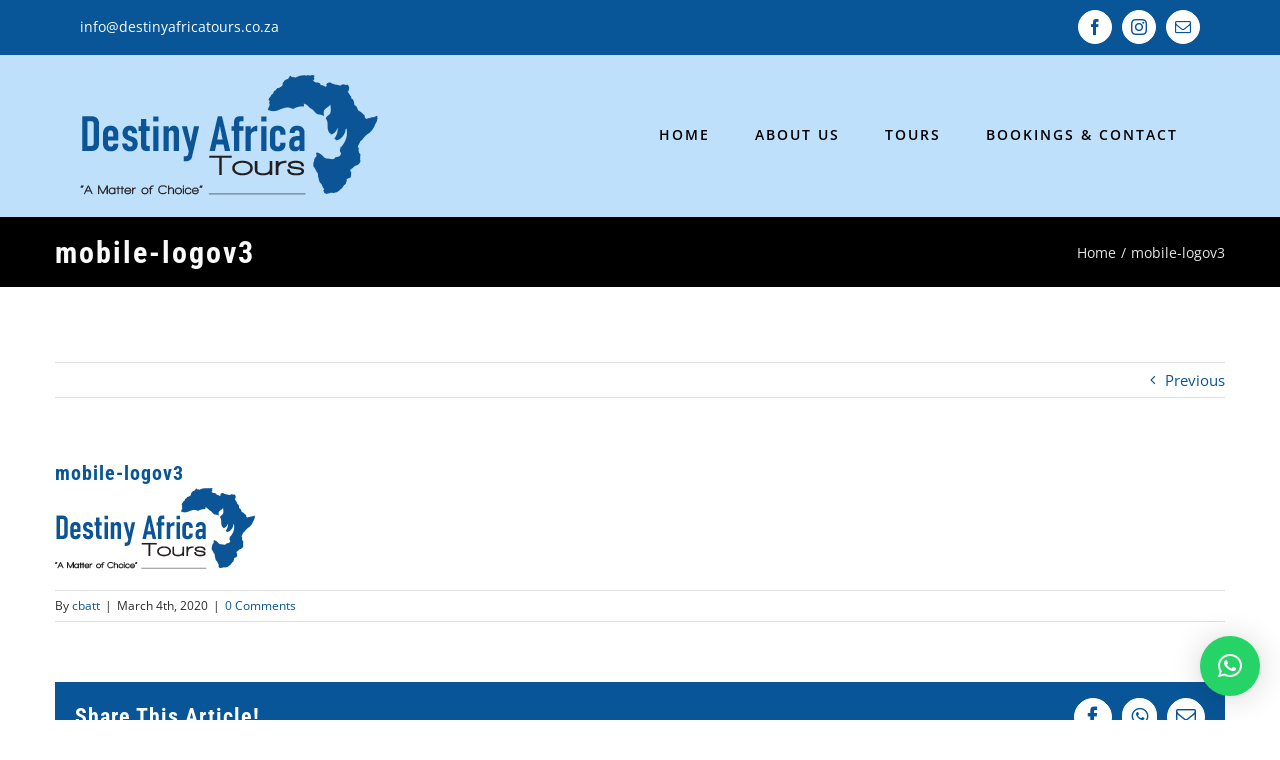

--- FILE ---
content_type: text/html; charset=utf-8
request_url: https://www.google.com/recaptcha/api2/anchor?ar=1&k=6Lfr4t4UAAAAAN7A7TaNSaRjhl9npX1DQA8tIHm8&co=aHR0cHM6Ly9kZXN0aW55YWZyaWNhdG91cnMuY28uemE6NDQz&hl=en&v=9TiwnJFHeuIw_s0wSd3fiKfN&size=invisible&anchor-ms=20000&execute-ms=30000&cb=pkgbf6kq8j0w
body_size: 48261
content:
<!DOCTYPE HTML><html dir="ltr" lang="en"><head><meta http-equiv="Content-Type" content="text/html; charset=UTF-8">
<meta http-equiv="X-UA-Compatible" content="IE=edge">
<title>reCAPTCHA</title>
<style type="text/css">
/* cyrillic-ext */
@font-face {
  font-family: 'Roboto';
  font-style: normal;
  font-weight: 400;
  font-stretch: 100%;
  src: url(//fonts.gstatic.com/s/roboto/v48/KFO7CnqEu92Fr1ME7kSn66aGLdTylUAMa3GUBHMdazTgWw.woff2) format('woff2');
  unicode-range: U+0460-052F, U+1C80-1C8A, U+20B4, U+2DE0-2DFF, U+A640-A69F, U+FE2E-FE2F;
}
/* cyrillic */
@font-face {
  font-family: 'Roboto';
  font-style: normal;
  font-weight: 400;
  font-stretch: 100%;
  src: url(//fonts.gstatic.com/s/roboto/v48/KFO7CnqEu92Fr1ME7kSn66aGLdTylUAMa3iUBHMdazTgWw.woff2) format('woff2');
  unicode-range: U+0301, U+0400-045F, U+0490-0491, U+04B0-04B1, U+2116;
}
/* greek-ext */
@font-face {
  font-family: 'Roboto';
  font-style: normal;
  font-weight: 400;
  font-stretch: 100%;
  src: url(//fonts.gstatic.com/s/roboto/v48/KFO7CnqEu92Fr1ME7kSn66aGLdTylUAMa3CUBHMdazTgWw.woff2) format('woff2');
  unicode-range: U+1F00-1FFF;
}
/* greek */
@font-face {
  font-family: 'Roboto';
  font-style: normal;
  font-weight: 400;
  font-stretch: 100%;
  src: url(//fonts.gstatic.com/s/roboto/v48/KFO7CnqEu92Fr1ME7kSn66aGLdTylUAMa3-UBHMdazTgWw.woff2) format('woff2');
  unicode-range: U+0370-0377, U+037A-037F, U+0384-038A, U+038C, U+038E-03A1, U+03A3-03FF;
}
/* math */
@font-face {
  font-family: 'Roboto';
  font-style: normal;
  font-weight: 400;
  font-stretch: 100%;
  src: url(//fonts.gstatic.com/s/roboto/v48/KFO7CnqEu92Fr1ME7kSn66aGLdTylUAMawCUBHMdazTgWw.woff2) format('woff2');
  unicode-range: U+0302-0303, U+0305, U+0307-0308, U+0310, U+0312, U+0315, U+031A, U+0326-0327, U+032C, U+032F-0330, U+0332-0333, U+0338, U+033A, U+0346, U+034D, U+0391-03A1, U+03A3-03A9, U+03B1-03C9, U+03D1, U+03D5-03D6, U+03F0-03F1, U+03F4-03F5, U+2016-2017, U+2034-2038, U+203C, U+2040, U+2043, U+2047, U+2050, U+2057, U+205F, U+2070-2071, U+2074-208E, U+2090-209C, U+20D0-20DC, U+20E1, U+20E5-20EF, U+2100-2112, U+2114-2115, U+2117-2121, U+2123-214F, U+2190, U+2192, U+2194-21AE, U+21B0-21E5, U+21F1-21F2, U+21F4-2211, U+2213-2214, U+2216-22FF, U+2308-230B, U+2310, U+2319, U+231C-2321, U+2336-237A, U+237C, U+2395, U+239B-23B7, U+23D0, U+23DC-23E1, U+2474-2475, U+25AF, U+25B3, U+25B7, U+25BD, U+25C1, U+25CA, U+25CC, U+25FB, U+266D-266F, U+27C0-27FF, U+2900-2AFF, U+2B0E-2B11, U+2B30-2B4C, U+2BFE, U+3030, U+FF5B, U+FF5D, U+1D400-1D7FF, U+1EE00-1EEFF;
}
/* symbols */
@font-face {
  font-family: 'Roboto';
  font-style: normal;
  font-weight: 400;
  font-stretch: 100%;
  src: url(//fonts.gstatic.com/s/roboto/v48/KFO7CnqEu92Fr1ME7kSn66aGLdTylUAMaxKUBHMdazTgWw.woff2) format('woff2');
  unicode-range: U+0001-000C, U+000E-001F, U+007F-009F, U+20DD-20E0, U+20E2-20E4, U+2150-218F, U+2190, U+2192, U+2194-2199, U+21AF, U+21E6-21F0, U+21F3, U+2218-2219, U+2299, U+22C4-22C6, U+2300-243F, U+2440-244A, U+2460-24FF, U+25A0-27BF, U+2800-28FF, U+2921-2922, U+2981, U+29BF, U+29EB, U+2B00-2BFF, U+4DC0-4DFF, U+FFF9-FFFB, U+10140-1018E, U+10190-1019C, U+101A0, U+101D0-101FD, U+102E0-102FB, U+10E60-10E7E, U+1D2C0-1D2D3, U+1D2E0-1D37F, U+1F000-1F0FF, U+1F100-1F1AD, U+1F1E6-1F1FF, U+1F30D-1F30F, U+1F315, U+1F31C, U+1F31E, U+1F320-1F32C, U+1F336, U+1F378, U+1F37D, U+1F382, U+1F393-1F39F, U+1F3A7-1F3A8, U+1F3AC-1F3AF, U+1F3C2, U+1F3C4-1F3C6, U+1F3CA-1F3CE, U+1F3D4-1F3E0, U+1F3ED, U+1F3F1-1F3F3, U+1F3F5-1F3F7, U+1F408, U+1F415, U+1F41F, U+1F426, U+1F43F, U+1F441-1F442, U+1F444, U+1F446-1F449, U+1F44C-1F44E, U+1F453, U+1F46A, U+1F47D, U+1F4A3, U+1F4B0, U+1F4B3, U+1F4B9, U+1F4BB, U+1F4BF, U+1F4C8-1F4CB, U+1F4D6, U+1F4DA, U+1F4DF, U+1F4E3-1F4E6, U+1F4EA-1F4ED, U+1F4F7, U+1F4F9-1F4FB, U+1F4FD-1F4FE, U+1F503, U+1F507-1F50B, U+1F50D, U+1F512-1F513, U+1F53E-1F54A, U+1F54F-1F5FA, U+1F610, U+1F650-1F67F, U+1F687, U+1F68D, U+1F691, U+1F694, U+1F698, U+1F6AD, U+1F6B2, U+1F6B9-1F6BA, U+1F6BC, U+1F6C6-1F6CF, U+1F6D3-1F6D7, U+1F6E0-1F6EA, U+1F6F0-1F6F3, U+1F6F7-1F6FC, U+1F700-1F7FF, U+1F800-1F80B, U+1F810-1F847, U+1F850-1F859, U+1F860-1F887, U+1F890-1F8AD, U+1F8B0-1F8BB, U+1F8C0-1F8C1, U+1F900-1F90B, U+1F93B, U+1F946, U+1F984, U+1F996, U+1F9E9, U+1FA00-1FA6F, U+1FA70-1FA7C, U+1FA80-1FA89, U+1FA8F-1FAC6, U+1FACE-1FADC, U+1FADF-1FAE9, U+1FAF0-1FAF8, U+1FB00-1FBFF;
}
/* vietnamese */
@font-face {
  font-family: 'Roboto';
  font-style: normal;
  font-weight: 400;
  font-stretch: 100%;
  src: url(//fonts.gstatic.com/s/roboto/v48/KFO7CnqEu92Fr1ME7kSn66aGLdTylUAMa3OUBHMdazTgWw.woff2) format('woff2');
  unicode-range: U+0102-0103, U+0110-0111, U+0128-0129, U+0168-0169, U+01A0-01A1, U+01AF-01B0, U+0300-0301, U+0303-0304, U+0308-0309, U+0323, U+0329, U+1EA0-1EF9, U+20AB;
}
/* latin-ext */
@font-face {
  font-family: 'Roboto';
  font-style: normal;
  font-weight: 400;
  font-stretch: 100%;
  src: url(//fonts.gstatic.com/s/roboto/v48/KFO7CnqEu92Fr1ME7kSn66aGLdTylUAMa3KUBHMdazTgWw.woff2) format('woff2');
  unicode-range: U+0100-02BA, U+02BD-02C5, U+02C7-02CC, U+02CE-02D7, U+02DD-02FF, U+0304, U+0308, U+0329, U+1D00-1DBF, U+1E00-1E9F, U+1EF2-1EFF, U+2020, U+20A0-20AB, U+20AD-20C0, U+2113, U+2C60-2C7F, U+A720-A7FF;
}
/* latin */
@font-face {
  font-family: 'Roboto';
  font-style: normal;
  font-weight: 400;
  font-stretch: 100%;
  src: url(//fonts.gstatic.com/s/roboto/v48/KFO7CnqEu92Fr1ME7kSn66aGLdTylUAMa3yUBHMdazQ.woff2) format('woff2');
  unicode-range: U+0000-00FF, U+0131, U+0152-0153, U+02BB-02BC, U+02C6, U+02DA, U+02DC, U+0304, U+0308, U+0329, U+2000-206F, U+20AC, U+2122, U+2191, U+2193, U+2212, U+2215, U+FEFF, U+FFFD;
}
/* cyrillic-ext */
@font-face {
  font-family: 'Roboto';
  font-style: normal;
  font-weight: 500;
  font-stretch: 100%;
  src: url(//fonts.gstatic.com/s/roboto/v48/KFO7CnqEu92Fr1ME7kSn66aGLdTylUAMa3GUBHMdazTgWw.woff2) format('woff2');
  unicode-range: U+0460-052F, U+1C80-1C8A, U+20B4, U+2DE0-2DFF, U+A640-A69F, U+FE2E-FE2F;
}
/* cyrillic */
@font-face {
  font-family: 'Roboto';
  font-style: normal;
  font-weight: 500;
  font-stretch: 100%;
  src: url(//fonts.gstatic.com/s/roboto/v48/KFO7CnqEu92Fr1ME7kSn66aGLdTylUAMa3iUBHMdazTgWw.woff2) format('woff2');
  unicode-range: U+0301, U+0400-045F, U+0490-0491, U+04B0-04B1, U+2116;
}
/* greek-ext */
@font-face {
  font-family: 'Roboto';
  font-style: normal;
  font-weight: 500;
  font-stretch: 100%;
  src: url(//fonts.gstatic.com/s/roboto/v48/KFO7CnqEu92Fr1ME7kSn66aGLdTylUAMa3CUBHMdazTgWw.woff2) format('woff2');
  unicode-range: U+1F00-1FFF;
}
/* greek */
@font-face {
  font-family: 'Roboto';
  font-style: normal;
  font-weight: 500;
  font-stretch: 100%;
  src: url(//fonts.gstatic.com/s/roboto/v48/KFO7CnqEu92Fr1ME7kSn66aGLdTylUAMa3-UBHMdazTgWw.woff2) format('woff2');
  unicode-range: U+0370-0377, U+037A-037F, U+0384-038A, U+038C, U+038E-03A1, U+03A3-03FF;
}
/* math */
@font-face {
  font-family: 'Roboto';
  font-style: normal;
  font-weight: 500;
  font-stretch: 100%;
  src: url(//fonts.gstatic.com/s/roboto/v48/KFO7CnqEu92Fr1ME7kSn66aGLdTylUAMawCUBHMdazTgWw.woff2) format('woff2');
  unicode-range: U+0302-0303, U+0305, U+0307-0308, U+0310, U+0312, U+0315, U+031A, U+0326-0327, U+032C, U+032F-0330, U+0332-0333, U+0338, U+033A, U+0346, U+034D, U+0391-03A1, U+03A3-03A9, U+03B1-03C9, U+03D1, U+03D5-03D6, U+03F0-03F1, U+03F4-03F5, U+2016-2017, U+2034-2038, U+203C, U+2040, U+2043, U+2047, U+2050, U+2057, U+205F, U+2070-2071, U+2074-208E, U+2090-209C, U+20D0-20DC, U+20E1, U+20E5-20EF, U+2100-2112, U+2114-2115, U+2117-2121, U+2123-214F, U+2190, U+2192, U+2194-21AE, U+21B0-21E5, U+21F1-21F2, U+21F4-2211, U+2213-2214, U+2216-22FF, U+2308-230B, U+2310, U+2319, U+231C-2321, U+2336-237A, U+237C, U+2395, U+239B-23B7, U+23D0, U+23DC-23E1, U+2474-2475, U+25AF, U+25B3, U+25B7, U+25BD, U+25C1, U+25CA, U+25CC, U+25FB, U+266D-266F, U+27C0-27FF, U+2900-2AFF, U+2B0E-2B11, U+2B30-2B4C, U+2BFE, U+3030, U+FF5B, U+FF5D, U+1D400-1D7FF, U+1EE00-1EEFF;
}
/* symbols */
@font-face {
  font-family: 'Roboto';
  font-style: normal;
  font-weight: 500;
  font-stretch: 100%;
  src: url(//fonts.gstatic.com/s/roboto/v48/KFO7CnqEu92Fr1ME7kSn66aGLdTylUAMaxKUBHMdazTgWw.woff2) format('woff2');
  unicode-range: U+0001-000C, U+000E-001F, U+007F-009F, U+20DD-20E0, U+20E2-20E4, U+2150-218F, U+2190, U+2192, U+2194-2199, U+21AF, U+21E6-21F0, U+21F3, U+2218-2219, U+2299, U+22C4-22C6, U+2300-243F, U+2440-244A, U+2460-24FF, U+25A0-27BF, U+2800-28FF, U+2921-2922, U+2981, U+29BF, U+29EB, U+2B00-2BFF, U+4DC0-4DFF, U+FFF9-FFFB, U+10140-1018E, U+10190-1019C, U+101A0, U+101D0-101FD, U+102E0-102FB, U+10E60-10E7E, U+1D2C0-1D2D3, U+1D2E0-1D37F, U+1F000-1F0FF, U+1F100-1F1AD, U+1F1E6-1F1FF, U+1F30D-1F30F, U+1F315, U+1F31C, U+1F31E, U+1F320-1F32C, U+1F336, U+1F378, U+1F37D, U+1F382, U+1F393-1F39F, U+1F3A7-1F3A8, U+1F3AC-1F3AF, U+1F3C2, U+1F3C4-1F3C6, U+1F3CA-1F3CE, U+1F3D4-1F3E0, U+1F3ED, U+1F3F1-1F3F3, U+1F3F5-1F3F7, U+1F408, U+1F415, U+1F41F, U+1F426, U+1F43F, U+1F441-1F442, U+1F444, U+1F446-1F449, U+1F44C-1F44E, U+1F453, U+1F46A, U+1F47D, U+1F4A3, U+1F4B0, U+1F4B3, U+1F4B9, U+1F4BB, U+1F4BF, U+1F4C8-1F4CB, U+1F4D6, U+1F4DA, U+1F4DF, U+1F4E3-1F4E6, U+1F4EA-1F4ED, U+1F4F7, U+1F4F9-1F4FB, U+1F4FD-1F4FE, U+1F503, U+1F507-1F50B, U+1F50D, U+1F512-1F513, U+1F53E-1F54A, U+1F54F-1F5FA, U+1F610, U+1F650-1F67F, U+1F687, U+1F68D, U+1F691, U+1F694, U+1F698, U+1F6AD, U+1F6B2, U+1F6B9-1F6BA, U+1F6BC, U+1F6C6-1F6CF, U+1F6D3-1F6D7, U+1F6E0-1F6EA, U+1F6F0-1F6F3, U+1F6F7-1F6FC, U+1F700-1F7FF, U+1F800-1F80B, U+1F810-1F847, U+1F850-1F859, U+1F860-1F887, U+1F890-1F8AD, U+1F8B0-1F8BB, U+1F8C0-1F8C1, U+1F900-1F90B, U+1F93B, U+1F946, U+1F984, U+1F996, U+1F9E9, U+1FA00-1FA6F, U+1FA70-1FA7C, U+1FA80-1FA89, U+1FA8F-1FAC6, U+1FACE-1FADC, U+1FADF-1FAE9, U+1FAF0-1FAF8, U+1FB00-1FBFF;
}
/* vietnamese */
@font-face {
  font-family: 'Roboto';
  font-style: normal;
  font-weight: 500;
  font-stretch: 100%;
  src: url(//fonts.gstatic.com/s/roboto/v48/KFO7CnqEu92Fr1ME7kSn66aGLdTylUAMa3OUBHMdazTgWw.woff2) format('woff2');
  unicode-range: U+0102-0103, U+0110-0111, U+0128-0129, U+0168-0169, U+01A0-01A1, U+01AF-01B0, U+0300-0301, U+0303-0304, U+0308-0309, U+0323, U+0329, U+1EA0-1EF9, U+20AB;
}
/* latin-ext */
@font-face {
  font-family: 'Roboto';
  font-style: normal;
  font-weight: 500;
  font-stretch: 100%;
  src: url(//fonts.gstatic.com/s/roboto/v48/KFO7CnqEu92Fr1ME7kSn66aGLdTylUAMa3KUBHMdazTgWw.woff2) format('woff2');
  unicode-range: U+0100-02BA, U+02BD-02C5, U+02C7-02CC, U+02CE-02D7, U+02DD-02FF, U+0304, U+0308, U+0329, U+1D00-1DBF, U+1E00-1E9F, U+1EF2-1EFF, U+2020, U+20A0-20AB, U+20AD-20C0, U+2113, U+2C60-2C7F, U+A720-A7FF;
}
/* latin */
@font-face {
  font-family: 'Roboto';
  font-style: normal;
  font-weight: 500;
  font-stretch: 100%;
  src: url(//fonts.gstatic.com/s/roboto/v48/KFO7CnqEu92Fr1ME7kSn66aGLdTylUAMa3yUBHMdazQ.woff2) format('woff2');
  unicode-range: U+0000-00FF, U+0131, U+0152-0153, U+02BB-02BC, U+02C6, U+02DA, U+02DC, U+0304, U+0308, U+0329, U+2000-206F, U+20AC, U+2122, U+2191, U+2193, U+2212, U+2215, U+FEFF, U+FFFD;
}
/* cyrillic-ext */
@font-face {
  font-family: 'Roboto';
  font-style: normal;
  font-weight: 900;
  font-stretch: 100%;
  src: url(//fonts.gstatic.com/s/roboto/v48/KFO7CnqEu92Fr1ME7kSn66aGLdTylUAMa3GUBHMdazTgWw.woff2) format('woff2');
  unicode-range: U+0460-052F, U+1C80-1C8A, U+20B4, U+2DE0-2DFF, U+A640-A69F, U+FE2E-FE2F;
}
/* cyrillic */
@font-face {
  font-family: 'Roboto';
  font-style: normal;
  font-weight: 900;
  font-stretch: 100%;
  src: url(//fonts.gstatic.com/s/roboto/v48/KFO7CnqEu92Fr1ME7kSn66aGLdTylUAMa3iUBHMdazTgWw.woff2) format('woff2');
  unicode-range: U+0301, U+0400-045F, U+0490-0491, U+04B0-04B1, U+2116;
}
/* greek-ext */
@font-face {
  font-family: 'Roboto';
  font-style: normal;
  font-weight: 900;
  font-stretch: 100%;
  src: url(//fonts.gstatic.com/s/roboto/v48/KFO7CnqEu92Fr1ME7kSn66aGLdTylUAMa3CUBHMdazTgWw.woff2) format('woff2');
  unicode-range: U+1F00-1FFF;
}
/* greek */
@font-face {
  font-family: 'Roboto';
  font-style: normal;
  font-weight: 900;
  font-stretch: 100%;
  src: url(//fonts.gstatic.com/s/roboto/v48/KFO7CnqEu92Fr1ME7kSn66aGLdTylUAMa3-UBHMdazTgWw.woff2) format('woff2');
  unicode-range: U+0370-0377, U+037A-037F, U+0384-038A, U+038C, U+038E-03A1, U+03A3-03FF;
}
/* math */
@font-face {
  font-family: 'Roboto';
  font-style: normal;
  font-weight: 900;
  font-stretch: 100%;
  src: url(//fonts.gstatic.com/s/roboto/v48/KFO7CnqEu92Fr1ME7kSn66aGLdTylUAMawCUBHMdazTgWw.woff2) format('woff2');
  unicode-range: U+0302-0303, U+0305, U+0307-0308, U+0310, U+0312, U+0315, U+031A, U+0326-0327, U+032C, U+032F-0330, U+0332-0333, U+0338, U+033A, U+0346, U+034D, U+0391-03A1, U+03A3-03A9, U+03B1-03C9, U+03D1, U+03D5-03D6, U+03F0-03F1, U+03F4-03F5, U+2016-2017, U+2034-2038, U+203C, U+2040, U+2043, U+2047, U+2050, U+2057, U+205F, U+2070-2071, U+2074-208E, U+2090-209C, U+20D0-20DC, U+20E1, U+20E5-20EF, U+2100-2112, U+2114-2115, U+2117-2121, U+2123-214F, U+2190, U+2192, U+2194-21AE, U+21B0-21E5, U+21F1-21F2, U+21F4-2211, U+2213-2214, U+2216-22FF, U+2308-230B, U+2310, U+2319, U+231C-2321, U+2336-237A, U+237C, U+2395, U+239B-23B7, U+23D0, U+23DC-23E1, U+2474-2475, U+25AF, U+25B3, U+25B7, U+25BD, U+25C1, U+25CA, U+25CC, U+25FB, U+266D-266F, U+27C0-27FF, U+2900-2AFF, U+2B0E-2B11, U+2B30-2B4C, U+2BFE, U+3030, U+FF5B, U+FF5D, U+1D400-1D7FF, U+1EE00-1EEFF;
}
/* symbols */
@font-face {
  font-family: 'Roboto';
  font-style: normal;
  font-weight: 900;
  font-stretch: 100%;
  src: url(//fonts.gstatic.com/s/roboto/v48/KFO7CnqEu92Fr1ME7kSn66aGLdTylUAMaxKUBHMdazTgWw.woff2) format('woff2');
  unicode-range: U+0001-000C, U+000E-001F, U+007F-009F, U+20DD-20E0, U+20E2-20E4, U+2150-218F, U+2190, U+2192, U+2194-2199, U+21AF, U+21E6-21F0, U+21F3, U+2218-2219, U+2299, U+22C4-22C6, U+2300-243F, U+2440-244A, U+2460-24FF, U+25A0-27BF, U+2800-28FF, U+2921-2922, U+2981, U+29BF, U+29EB, U+2B00-2BFF, U+4DC0-4DFF, U+FFF9-FFFB, U+10140-1018E, U+10190-1019C, U+101A0, U+101D0-101FD, U+102E0-102FB, U+10E60-10E7E, U+1D2C0-1D2D3, U+1D2E0-1D37F, U+1F000-1F0FF, U+1F100-1F1AD, U+1F1E6-1F1FF, U+1F30D-1F30F, U+1F315, U+1F31C, U+1F31E, U+1F320-1F32C, U+1F336, U+1F378, U+1F37D, U+1F382, U+1F393-1F39F, U+1F3A7-1F3A8, U+1F3AC-1F3AF, U+1F3C2, U+1F3C4-1F3C6, U+1F3CA-1F3CE, U+1F3D4-1F3E0, U+1F3ED, U+1F3F1-1F3F3, U+1F3F5-1F3F7, U+1F408, U+1F415, U+1F41F, U+1F426, U+1F43F, U+1F441-1F442, U+1F444, U+1F446-1F449, U+1F44C-1F44E, U+1F453, U+1F46A, U+1F47D, U+1F4A3, U+1F4B0, U+1F4B3, U+1F4B9, U+1F4BB, U+1F4BF, U+1F4C8-1F4CB, U+1F4D6, U+1F4DA, U+1F4DF, U+1F4E3-1F4E6, U+1F4EA-1F4ED, U+1F4F7, U+1F4F9-1F4FB, U+1F4FD-1F4FE, U+1F503, U+1F507-1F50B, U+1F50D, U+1F512-1F513, U+1F53E-1F54A, U+1F54F-1F5FA, U+1F610, U+1F650-1F67F, U+1F687, U+1F68D, U+1F691, U+1F694, U+1F698, U+1F6AD, U+1F6B2, U+1F6B9-1F6BA, U+1F6BC, U+1F6C6-1F6CF, U+1F6D3-1F6D7, U+1F6E0-1F6EA, U+1F6F0-1F6F3, U+1F6F7-1F6FC, U+1F700-1F7FF, U+1F800-1F80B, U+1F810-1F847, U+1F850-1F859, U+1F860-1F887, U+1F890-1F8AD, U+1F8B0-1F8BB, U+1F8C0-1F8C1, U+1F900-1F90B, U+1F93B, U+1F946, U+1F984, U+1F996, U+1F9E9, U+1FA00-1FA6F, U+1FA70-1FA7C, U+1FA80-1FA89, U+1FA8F-1FAC6, U+1FACE-1FADC, U+1FADF-1FAE9, U+1FAF0-1FAF8, U+1FB00-1FBFF;
}
/* vietnamese */
@font-face {
  font-family: 'Roboto';
  font-style: normal;
  font-weight: 900;
  font-stretch: 100%;
  src: url(//fonts.gstatic.com/s/roboto/v48/KFO7CnqEu92Fr1ME7kSn66aGLdTylUAMa3OUBHMdazTgWw.woff2) format('woff2');
  unicode-range: U+0102-0103, U+0110-0111, U+0128-0129, U+0168-0169, U+01A0-01A1, U+01AF-01B0, U+0300-0301, U+0303-0304, U+0308-0309, U+0323, U+0329, U+1EA0-1EF9, U+20AB;
}
/* latin-ext */
@font-face {
  font-family: 'Roboto';
  font-style: normal;
  font-weight: 900;
  font-stretch: 100%;
  src: url(//fonts.gstatic.com/s/roboto/v48/KFO7CnqEu92Fr1ME7kSn66aGLdTylUAMa3KUBHMdazTgWw.woff2) format('woff2');
  unicode-range: U+0100-02BA, U+02BD-02C5, U+02C7-02CC, U+02CE-02D7, U+02DD-02FF, U+0304, U+0308, U+0329, U+1D00-1DBF, U+1E00-1E9F, U+1EF2-1EFF, U+2020, U+20A0-20AB, U+20AD-20C0, U+2113, U+2C60-2C7F, U+A720-A7FF;
}
/* latin */
@font-face {
  font-family: 'Roboto';
  font-style: normal;
  font-weight: 900;
  font-stretch: 100%;
  src: url(//fonts.gstatic.com/s/roboto/v48/KFO7CnqEu92Fr1ME7kSn66aGLdTylUAMa3yUBHMdazQ.woff2) format('woff2');
  unicode-range: U+0000-00FF, U+0131, U+0152-0153, U+02BB-02BC, U+02C6, U+02DA, U+02DC, U+0304, U+0308, U+0329, U+2000-206F, U+20AC, U+2122, U+2191, U+2193, U+2212, U+2215, U+FEFF, U+FFFD;
}

</style>
<link rel="stylesheet" type="text/css" href="https://www.gstatic.com/recaptcha/releases/9TiwnJFHeuIw_s0wSd3fiKfN/styles__ltr.css">
<script nonce="Lt2ae_2G4R28qnKbHGf2kg" type="text/javascript">window['__recaptcha_api'] = 'https://www.google.com/recaptcha/api2/';</script>
<script type="text/javascript" src="https://www.gstatic.com/recaptcha/releases/9TiwnJFHeuIw_s0wSd3fiKfN/recaptcha__en.js" nonce="Lt2ae_2G4R28qnKbHGf2kg">
      
    </script></head>
<body><div id="rc-anchor-alert" class="rc-anchor-alert"></div>
<input type="hidden" id="recaptcha-token" value="[base64]">
<script type="text/javascript" nonce="Lt2ae_2G4R28qnKbHGf2kg">
      recaptcha.anchor.Main.init("[\x22ainput\x22,[\x22bgdata\x22,\x22\x22,\[base64]/[base64]/[base64]/[base64]/cjw8ejpyPj4+eil9Y2F0Y2gobCl7dGhyb3cgbDt9fSxIPWZ1bmN0aW9uKHcsdCx6KXtpZih3PT0xOTR8fHc9PTIwOCl0LnZbd10/dC52W3ddLmNvbmNhdCh6KTp0LnZbd109b2Yoeix0KTtlbHNle2lmKHQuYkImJnchPTMxNylyZXR1cm47dz09NjZ8fHc9PTEyMnx8dz09NDcwfHx3PT00NHx8dz09NDE2fHx3PT0zOTd8fHc9PTQyMXx8dz09Njh8fHc9PTcwfHx3PT0xODQ/[base64]/[base64]/[base64]/bmV3IGRbVl0oSlswXSk6cD09Mj9uZXcgZFtWXShKWzBdLEpbMV0pOnA9PTM/bmV3IGRbVl0oSlswXSxKWzFdLEpbMl0pOnA9PTQ/[base64]/[base64]/[base64]/[base64]\x22,\[base64]\x22,\x22w5LDmHx8w790cm7CnQxGw6Riwp1Aw5IxZiTCjBXCq8Orw7bCmMOTw77CoHnChcOxwpx6w7t5w4cLQcKiacOqc8KKeB/[base64]/[base64]/Du2DDk2ctw5LCrEbCgMOKKH8wBgJMeFjDg09Gwq7Dh2fDp8O+w7rDoS3DhMO2XcKYwp7CicO4EMOIJRrDtTQiRMOVXEzDi8OoU8KMN8Kmw5/CjMKowpIQwpTCqXHChjxVe2tMfH7DkUnDhsOER8OAw5zCmMKgwrXCrcOGwoV7dEwLMjwrWHc5Y8OEwoHCvzXDnVsdwpN7w4bDksKLw6AWw5nCscKReSkbw5gBSsKPQCzDgsO1GMK7XQlSw7jDvDbDr8KudXMrEcOAwrjDlxUDwozDpMOxw798w7jCtA1/CcK9dsO9AmLDt8K8RURiwqkGcMOEO1vDtEFOwqMzwqIdwpFWeSjCrjjCvnHDtSrDlUHDgcODPjdreBsWwrvDvlokw6DCkMO9w64Nwo3Dn8OLYEoww4ZwwrVzbsKRKnHCoF3DusKEXk9CJ0zDksK3XRjCrns5w5E5w6omNhE/BF7CpMKpWVPCrcK1eMK1dcO1wo95acKOWWIDw4HDlGDDjgwzw5UPRT1Iw6tjworDiE/DmTwoFEVKw6vDu8KDw5wxwoc2E8KkwqMvwp/Ck8O2w7vDkwbDgsOIw6fCnlICBQXCrcOSw4hpbMO7w655w7PCsSVkw7Vdfm1/OMO8wqVLwoDCm8K0w4puScKfOcObV8KTInxLw54Xw4/CncOrw6vCoUvCjlxoX1oow4rCrCUJw69dHcKbwqBSZsOIOSZKeFAVaMKgwqrCrxsVKMKdwoxjSsOgAcKAwoDDp2syw5/[base64]/[base64]/Dr8Kwwo3Do0oSwqxXwonCmMOhPsKBw6rDqyEtPThFfsKBwot0bAICwqgCYcK/w77CvcO3Ly7DnMOFHMKta8KsL31/wqXCgcKIWE/[base64]/DnQrDj8O5B8KsYUvCmCBfNMKswr/ChSgRw7nCuiPCqsOgfcK8MXNneMOVwpE/wqdGT8OQVsK1YHPDlsKKb2MawpvChUAJM8KJw7rCh8KOw6zDlMKtwqlew4IKw6ZJw7xqw5PCrVVIwrN5ECzCq8OUL8OTw41cw6jDtjpawqVPw77CrWvDsyDCtsKcwpRCAMK/NsKNQinCq8KOdsOuw75pw6XCsixowropcXjDjDxaw5tOGDJGW2vCicKuw6TDgcO1ewp7wrHCqUERZsOqODEEw5hWwq3Col/Cp2zCtF3DuMOVwrsOw7tzwrvClsO5ZcOZYibCk8KCwrAbwoZEwqRmw49wwpMyw4BEw4UGcVJfw4J8Bm5JTjLCq1cyw5vDl8Kbw5PCnMKQUsOcGcOYw5ZiwohLdGzCpBgbHmUpwrDDkTMbw5rDs8K7w4ogeQp/wqjCm8KWYFPCqcKyKcK3CCTDhFQ6DhjDuMOfamt/ZMKeEmPDgcK6AsK1VzXDo0Aaw5/Dr8O1P8OmwrTDsiTCmcKGanXComdXw51+wqF7wqlzW8O3LUUnXhwfw7A/BB/DncKla8O/wpDDncKzwrR2FQHDhG7DmXVAXhrDq8OtFsKiwoUjeMKIH8K1FMKgw4wVfzc1XTnCtcKzw54YwpjCu8K/wqwhwo99w6x4MMKaw6UFdsKMw6UAAULDkxdiPx7CjXfCtkA8w7vCnzjDmMK0w7/CuAM8ZsKGczw2XsO2f8OkwqHDscOxw6cGw5vCmcOdfUzDmmBlwozDpWFRR8KUwqVWwpzCjynConB7emQiw5bDrcKdw5FOwoh5w5/[base64]/KsKENMK0wqzCvT3DrSLDicKFTCjDiMKpOsOCwrHDmcKyesOGD8K0w6ktOlkBw6LDuFrCjsKfw5DCkjHCuF/Cjw1pw6/DscOfwpcWdsKow5nCsinDpsOJNRvDmsO+w6cpHgICFcKqExBFw4sKP8OlwobCscOHHMK4w5fDlMK1wofCnAtOwpVowpYyw6LCqsOhcWfCm0fChsKmZDNMwqVqwo5eB8K9WRIBwprCu8OOw507BT0LfcKERMO9eMKmQhwRw7sCw51Tc8KlWMK/fMOvUcOPwrdQw4zCkMOgw47Cp3NjJMOzwoRTw6zCtcKswqA+wqpKMVxaZcOZw4g5w7sqWH3DslDDvMOFbGnDksKXwrbDriXDvhUOIygDDBTCqETCv8KUUThowpjDssO/[base64]/[base64]/[base64]/a2/[base64]/Dn3QawqpYw7wxw6UTflfCosKofsODwqHCtsOBwqJjwqtWNQkDSz5fWV/Dsz4QYsO/w6jCviUaMRnDnQcmYcKLw6LDncK6bsOTw6t8w7ERwqrCiBt7w7tqPSpEeAtzHcO7JMOcw7d8wo3Cr8KTwoNMS8KCwqNGLcO8w4x2ESgSwp5Yw5PCm8OfPcOGwrTDh8O5w53ClMOqJHAqDBPCqjt8KcOiwpLDlBbDuCrDjwHCjMOuwqEzEC3DvC/DgMKrecOMw6w+w7Asw6HCo8OEwo92XibCqCBFbygEwqLDs8KCIMKNwrrCrD5XwoUVOwDDjMO0fMOvLMKkTsKXw7rClEVIw6HDosKSwotQwoDCjUPDr8KUSMO0w6Zvw7LCuXfCgEREbyjCsMKxw4VQdknCl3XDq8KYJ17CrxpLNyDCqH3Dg8OPw6BkST9rU8Oxw4/CgjJ+wobCq8Kgw7www6JSw7cmwo4aD8KBwovCtMOYw5AoDi9MfcKLekTDlMKlAMKRw48xw5Ijw7NQW3oCwqTCs8Oow4HDsmwCw7FQwrQqw68NwqnCkkPDvwzDt8KbEVfCuMOrI1bCr8KHbHLDtcOiM2RsdCtUwq3Dvg8vwo0nw6pIw5cDw7xTfCfCkmIREsONw7/CocOBfMKsfjvDlGQew5MLwr/CrMORTUtCw5LDncKQYWzDn8K6w4nChGrDh8KlwpkNOcK4w6BrWSjDmMK5wpfDkj/CvwrDscKYAz/CpcOSWF/DpsKcw6MDwrPCuBFjwrjCsn7DvgjDmMOUw5nDqG8nw4XDusKwwqnDgFzDrcKyw6/[base64]/a8KodARAw5TCkWY9woQyUMKzwo7CucOGHMOOw4zCoVrCpVZyw6c2wpzDq8O0wrJGOcKCw5jDlMK/w484P8KSVcOjG1jCvz/[base64]/DmjIFwoXCicKdw4oywpjChEUoDsOec305wppEL8KlcgPClcKNJifDgFh7wrl4Q8KrDsKxw4V+WMKrUDrDqVtXwoAlwphceyBEAsKBQ8Kew4ZBW8KKWcOueVs0w7XCjB/[base64]/CkMOYw4NBwrk9RR7CsT3CscKGwp3CrMKIwoDDjMKAwqzCr2rDkDAiETXDug55w5HDlMOZFmcXEhEow5/DrcOfw41sbsO4XsOxKWAUw5LDnMOcwprCicKQQjTCjcKZw4N0wqTCthkyKMKrw6VtDzTDsMOrMcKlH0/CmUc0SmVsb8OEJ8KnwrkeF8OywpLCnyhLw5nCvcOXw5jDl8KHwqPCl8KGcMOdccOjw71uccKtw4t2FcOhworCuMKAe8Kawq0GLMOpwpMlwrjDl8K9NcOpXFLDhDg2bMKywpQLwrxXwqFfw5l+wpbCmiJ/fMKpGMOtwrsZwpjDmMOqEMOWTQzDucKPw7TCmcKpwoceOcKew6bDjREYB8KlwrgjTkhFasO+wr9RDDZGwqQ9wpBPwo3DusKnw6dCw4Naw5bCvgpWaMK7w5fCjcKlw4XDlE7CucKLOQ4Nw4QgcMKswrFSCHvDjVTCnXQdwqDDoQrDln7CosOZSsO5wr9/wpDDkHXCmDvCuMK5LAvCv8ONUsKZw4bDn1JtJ1TCu8OZf0bCkndjw6zDs8Kde1jDssOHwqwdwqIHG8K3BMOxYWnCoEPCiiclw4FeflnDvcKPw7fCscOlw7zCiMO3w40ywqBAwqrCucOxwr3CjcO/wrkOw5rCghnCozB/[base64]/[base64]/[base64]/ChcOQw43CuRbDhMKUwr3CssOOL8ONIcOICFTCpU4RacK1worClsO0wrzDjcKEw6J4wpJww5nCl8K8R8KPwprCsE/CpcKdalLDmMKmwqMcOAvDvMKlM8O9DsKZw77Dv8KjSz3Cmn3DpMKqw7wjw4hJw5Z1fUYGFBdow4TCszvDqQlCay4Kw6wcfgINMMO6NVtdw7E2Mj0HwrQFKcKFbMKqfSLDhE/Dp8KRw7/DkWvCusKpFxY1EUXCkMK/w5bDgsK7QMOVB8Ohw6vCpE3DiMOHXkfDucO/[base64]/DgGpkS8KFw7BgccKaw4MQd8KEw5TDijo/[base64]/[base64]/CvcKDOnpsQV9ywqsdwrd2d8Kew4ggbmDCicKSw67CsMOYScOaccKYw4nCtcK/wofDpyrCk8KVw77DjsKyCUZnwonCpMOVwpjDhSZEw6rDn8KXw7DCoToCw40lI8OtczHCvsO9w7kjXcO5CVjDoldYe1l7SMKCw4FYcjPClGPCtzczNn1iFhHDlsOMw5/CnWnCs3o1URAiw78YJy8DwofCkcOSwq9sw6siw7zDssKiwoMew6kkwqTDtTnCvBXCkMKmwobCuSfDi1/ChcOowq0Gwql8wrVRHcOxwpXDtA8KQMKsw4AWdMOhOMOYTcKkcVFQP8K0OsOYYks4bkxLw45Iw4nDlFAbVcKlBnMIwrJTZlvCukXDu8O0wrlywo/CssK3wofDjHzDpk8KwpwzasOfw6lnw4LDsMOJP8Kww73CmxwKw6IUKcKHwrUjZ00uw63DvsKBGcOCw4EDQgnCscOfQsK+w77CmcOjw4VfCcOCwqzCusKpbsK6RSHDr8OxwqvCgQ3DkgvCgsK7wqLCocOqb8O1wpLCi8O/T2bCu2/[base64]/[base64]/[base64]/ClE/CuinChCYTwrfCp33DllBPfcKKw7rCu8Kuw6DCn8Oew57CpcObN8KwwqjDjA3DtzTDq8KLQ8KsMcKuPTRrw6TDoDbDtMOeTcOJS8KTHwc3XsO+QsO1XCvDuQZXZsKLw7HDvcOQw6XCoWcSw6d2w5oPw4EAwp/Ck2fCgzsXw6TCmR7Cp8OPITAGw6cBw75GwoRRLsK2w6pqLMKxw7bDncKNcMK8KR5Ww67CkcK+AxxwG3rCp8KpwozCoSfDkDnCgsKQIzDDnsOMw6/[base64]/DvSzCgxpFSSjCosKgQcKITMO8wp7DiV3ClS0hw4DDryfCl8KHwoECSsOGwqhEwognwp/DkcK4wrXDr8K6ZMOfPylSEsKfMCdaScK8wqPDthDCrMKIw6PDi8OuVWfCph4eZsONCT/CscOZNsOoel3CucK1fsOYIsOZwo7DqgNew5duw4TCicOgw41cOwLDkMOAwq8KHRwrw5JJMcO/HDfDv8O4aUdhw4fCu3cTNsKfX2rDkcOdw7fCvCnCi2DDssOWw4XCpncpSsKXH2LCllvDn8Krw7d1wrbDu8KGwocJCyzDmQoAwqwuPMO6ZFtaf8KQw7xzbcOww67DvMOvPXjCnMKlw43CkgHDisKQw4/DgMOrwrM4wpYhb3hFwrHDuVR6L8KNw4XDj8OsQcKiw7bCk8KPwpl0E3dDFcKNAsK0wrsCOMOkNsOkCMOWw6vCqUfCjnDCusKLwqTCt8OdwrhGOsKrwpXDj3wqOhvCvTgSw7k/wqUmwqbCvA3Ck8KCw4bCoUt/wpXDusOSOzDDiMOVw5ICw6nCoi1nwohvwpoDwqlpw53DscKrYMO4wrMcwqF1I8KqH8O0XgfCl1jDu8KtUMKEYcKhwpliw71pN8Omw7c4wrRJw5IuIcKRw7HCucOZX34rw4Q9woHDqMOlO8Oyw5/[base64]/ChWzCocK3RcOMCgTDm28hKiQlwqktw6rDjsKIw6tgQMOhwrZhw4bCgQhLwrnDsSnDucObHgNdwr5JAVt5wqPCpk3DqMKtFsK5aSsoWsOQwovCngfDncKlVMKUwo/CoVLDoF0TLcK0EWHCicKswp4XwqzDuWTDuWFmw6VXdSvDlsK/IMOlw5TDnBQJRCdBbcKCVMKMdx/Cn8OJMMKLw6plBMKBwrpiOcKEwoAgB0/Du8O/wojCtcOpw6sIaylyw53Dvmw8dVbCmSc0wp5DwrDDpH9bwq4sBhFUw6EjwqnDm8K6woPDsi9ywos9FMKOw4g6GMK3wo7CvsKsZ8Kkw48CUUU6w57DoMO1VxfDgMKhw5Bnwr/CgWw9wodwQsKvwoTCgMKjOMK4GmvCnhZ5VlPCjcK8LmTDgW/DnMKqwr7DicOqw7EKVWPCtDLCjXg7w7xtQ8K8VMKQXhjCrMKew50Iw7V6aHPDsBbCs8O6SDVSR18hMnzDh8OcwoZ/w4fDsMK/wqkGPgoiGXwQW8ObA8ORw7trU8KCwrhPwopQw6bDhFnDtRXCj8O/SUgKw7zCgil9w6XDmMKsw7IRw55eGMKowrEoCcKBw60bw43DuMOHRsKXw7jDr8OIWMK/[base64]/w6teKcK3f8OdBcOFLkjChU/DoBM+w5PCh8OsfDkhUnzCnjcwO2HCg8KIWEnDqyrDm3nClF8vw7lQWR/ClcOnR8Kgw4jCmsKlw4bCgWUyMMKkaSzDt8Kdw5PCvDXCjlvCrcKhY8ODE8Oew6JTwrDDq05KIytxw6M8w49LBmwjTlxdwpEfw4tDwo7Ch1QmLUjCq8KRwrVPw7oXw43CgMKQwoLCmcKLWcOeKzFkw6sDw70+wqdVwoQLwrrCgiPCvG/DiMKAw6Y4a1Q6wqbDvMKGXMOdH2FgwrkwFSMuEMOkJRxAdsO+H8K/w5fDn8KGAXrCi8O6UwVcelBvw5/DkxvDtFzDhHwrdsKtWArClEBkSMKHOMOJA8OMw5HDh8KlAEUtw53Dl8Otw7kBfhFrek3Cuj0jw5DCnMKbUF7DkCZYBwfDqlTDscKpOw5MO0/DjERDwq8MworCu8KewpHDtX/CvsKDDsOowqfCnQoPw6zCrnDCvwM+TlbColQrwpBFBsOZwrxzw6dCwoh+w784w5VYI8Ksw6MXw5LDojs5GRTDjcKGG8OdIsOFw60TEMOdWgLDpXANwrHCmBXDskVjwqpsw74zGBRzB1/[base64]/[base64]/asK6asKTw6staMK+w6U6fcKzwoTCti1vcy8XBVPDqTB2wpcSRVcNTDURw78LwoXDizFudsOASxTDoT3CnEPDh8OdasO7w4ZnWiImwpoPQVdmFcOeDlt2w4/DlQw+woIpaMOUFA8LUsOVwqDClMOowqrDrMOraMO+wrAObcKbw7HDiMKwwo/DtUdVXyvDpEJlwrHCtGLDtBo4w4UmFsOkw6LDo8Ocw7bDlsOJA1nCnRE7wrvDm8OZB8OTw7crw5TDiW3DgwHDswDClGF9DcOKbgfCmis0w5HCnVw0wpU/w5wsaRjDlsOIN8OAY8KrRsKKUcKZX8O0ZgJqJsK4ZcOmbG9uw7bDmRTChEnDmybDj1/Cgj9qw4M6YMOzcXpNwrHDrzJxIHLCsX8cwozDjmfDosKSw6fDoWA8w47ChyIIwoLCvcOEw5rDrsKAGEDCssKIKBYrwoY0wq9pwrnClFnCni3DrW5OVcKPw4kQf8Knwrc3AgPDhsKREEBWd8K2w5LDil7CkTU+V2htw4bCnsOuTcO4w4F2wq1Qwrc/w5lfLcO/w5TDg8KqNRvDvcK8wqLDgcOAb1vCoMKNwrLDpG/DjWvCvsOiYgcdasK8w6dlw57DinPDh8OKIMKMSSbDlS3DmMKgHcKfIQ0wwrtAfMOJw41dJcKjWxkPwrrDjsOWwph8w7Uye1vCvQ9mwqLCncOGwqbDmsOewp9dIGDDqcKkCS0Dw5fCl8OFIhcVcsKawq/CkUnDvcONQjcAw6jCkMO6I8OqbxfCmcOsw6/DhcKkw5bDhWVxw5dbRzJxw45WXmdvB2HDqcKwJCfCiHjChVXDoMKdBQ3CtcK6MCrCsC/[base64]/[base64]/CsFVMAxQtw5XCukDCmSFxwrUdag0Cw7QgaMOcwqskwqrDlcKQA8KfHjxoTn/[base64]/PMOkK8KpwqHCt3bCk8KHw4fDvmc7aRAPw7V/FDnCjMOzUkQ0CiIawq5nwq3Cl8KjFG7DgMOaCjnDosOiw4PDn37Cl8K4c8KmVcK1wq9Ewqsrw5/[base64]/Cvh3Dk8Kow77DkVFJwpA5MMKfwrzCo2nCosOhccOCw7rDiCQ+NV/Dg8OEwpDDhksObVvDtsKOJ8Klw7BwwqTDr8KsU3XCtGHDvj7ChMKzwrnDiFtpTcOMPcOvHcKowrJ/wrTCvjrDosOIw5QiIMKPbcKEbcKWfMKBw6RHw6dFwrFzScOewojDo8K8w71TwoHDusO9w4Jxwp0bwr4iwpLDtFNOwp4Hw6XDscKKwqfCkRjCkG/CoyTDnBnDvMOqwobCiMKFwpJZLC4iJldvVWzCigfDvMOHw5DDtcKbWcKqw7NraRrCkExzThbDhQBmasKlbsKVGGjCi1bDniLCol7DgDHCocOXFFhxw6zDr8OzKkDClcKXZ8O9wr9nwpzDs8Ojwo/Ct8O6wp7DtcK8OMOQS3fDnsKyT3oxw6rDhCrCosKwEcK0wox1wpTDr8Omw4Yiw6vConQSNsOlw69MFkMeDjgJW1gKdsOqw5lzVQ/[base64]/DoFg1SMOMw7fCjQDDoxgRwrTDksORw6zCsMKKM1vCmcOIwq8sw53CucO9w7HDmmTDsMKzwpzDqEXCq8Kfwr3DkyPDncK7QjPCqMKIwqnDgX7DgQ/DkC4Vw4VDCsOOUMOlwobCljnCssK0w4Rab8OnwrrCkcK9EEQPw5zCiS/CkMKNw7tVwq08YsKACsO9XcOaXzQzwrJXMsKFwofCiWbCuhhOw4DDs8K9FcOJwrwPY8K0JTpXwrwuw4M0YMOcLMKqJsKbUWJ0w43CtcOcMlMaT1hNEkZtd3TDrEQMEMOzVcO1w6PDlcKmYk5tA8K+ETIzKMOIw4/DhnpCwqlPIEjCjUh+fXjDhsOVw5/[base64]/DtlnDrBIhw61zwrHDuEgJwpzClcORwrbDhkh9OwsnG8KxE8OnUsKIWMK4bSZ1wpVWw7A1wrtjDU/CiBkuHcKfCcKgw5MowqLDl8KueRHCskUlw4E/wrjCmhF8wpp7wrk1aEfDjnYhPEp0w73Dm8KFOsOpLFrDtMOhw4VhwpvDq8KbH8KFwpYjw7AUPHMUwo56PGnCjh3CkyTDjk/DijrDvEp/[base64]/O8Oow7IrMcODQGvCnxnCpcKFw6TCpAQfw5zDoD9yQsOKw5HDr3B+R8KadSrDlsKvw5jDgcKCGMO4VsOAwp/CrDrDpBNHBT/DiMKODMKiwpnDvknCjcKfw4dBwqzCl3DCuHLChsOaWcOgw6YZUcONw5bDk8O3w4wFwqnDp2DCgidobB8SCF83ZcORalPDnD3DjsOswrXDncO3wroTwrPCu1dIw70BwqTDrcODNi8mR8K4PsO8H8KPwq/DhsKdwrjCi3rDmRZgGsO1PcK/W8KHNsONw6rDs0g/wpjCoGFhwowWw60lw5zDnMOjwo/DgE3Cn3jDmMOZMSrDiznClsO8LWEmw5xnw5jDpsOIw4RDLDLCqcOaOHB3D2IMLMOzwpdRwqRhJRxxw4FnwqzCj8Ohw5rDjsO5wpFobMKLw4xZw5LDp8Odw4VaScOpZADDvcOgwrJqCsK1w6vCgsOmU8KYw4Vbw7MXw5Bjwp/DpcKjw5d+w4HCu3/Di3Yuw67DpB/Chhh+CznCk1fDsMO5w7bCn3TChMKKw6/Cq0DDn8O8XsO1w5/[base64]/DnW9UTcKAw6M1w7TCt8K/[base64]/CqcO2exs3f8OyasOFwoTDo8OaLwTDp8K2w78mw4IEVDrCrsKkeh7ChkJLw4HCnsOqYsO6wpbCt2RDw5rDl8K3WcO0AsODw4MyED/Dh04qaEUbwoHCsy4+EcKfw5fCnyfDjsOcwqcnMgfDpkfCusKkwopsCQcqw5YcEm/CqiHDrcOreXpDw5fDhhN+ZABeKkRnVE/DiXtNwoJswrBGcsK6wpJYL8KYTMKBw5NAw7EoYVVHw4/DvkpKw5prR8OtwoU7wovDv0jCoj8uesOtw6RgwpdjecKZwovDuybCkArDoMKuw4vDsWVDaTBYwqXDiwYww6nCsTfCmW3CuGYPwoF6WcKiw54Fwp16w7AULMK+w4HCvMKow5xcdEbDnMOuAwcbDcKvVcO/[base64]/DlMOxFRrCl0Z9RcKfPcO2DhvDogQeLsOmLxrCq1LDonccwp5Gf1XDiQtfw7NzanfDtnbDjcK0ThjDmF7DoHLDocOvNkwiO0YcwqhgwqA1wqt9SQF/w6DCtcOzw5PDvz8ZwpRuwpLDgsOQwrEtw7vDs8O1elw/wokKSAxPw7TCgnRBL8OMwrbCqw8TSHDDslZvw73DlVtHw4fDusO6a3Q6fFTDnRXCqz4vMj94w5ZUwowEM8KYw5XCh8KvG146wroLfjbCksOswokewpkjwprCp3jCkcKePDzDtDEtaMK/[base64]/ChSQPVcK8wqLDlcO6w7BIw6EdL8KJw7dpIBfDuwFCacOwAcKYdyITw6ViZ8OiQMKewo3CkMKawpJGZiXCqcOqwqLCnkrDrzLDs8OJGcK5wrnDqUbDiGHDpFvCmHEcwpgZUMOLw6/[base64]/DuFHDgnXDki/DvMKqwpLCplnDsMK8wr/DiWXDq8Opw5zCrgsBw6Iww4h4w49MWHUyGsKTw44iwrrDicOQwqrDpcK0UgXCjcKzfzQ2WsOrfMOkScKmw7tUFcOYwpUrUgbDucOAw7HCgFVDw5fDmSrDtV/[base64]/DqDsww6XDsAHCvVIxw5zCksOJw7PCij7Dj8KHJFQLFMKJw5rDqXdowozCo8OxwozDtMKrNDDCg1xZJw9acSrDqm/Ck2XDtm4lwqczw6bDo8O/aFwnw5XDp8O/w6A0dUfDgsKnfMOHZ8OKL8Kbwr97NEMbwpRow4fDhmfDnsKid8OOw4zDsMKXw53DuQp9LmJfw4tEBcKzw6AzCDbDp1/CicOqw5rCu8Kbw6nCmsK1FSLDtMKhwrXCgwHCtMKdJF7ChcOKwpPCinrCkxgtwq09w4/CssOQG1QeN0PCgcKBwovCkcKLDsOJS8OGd8Kwf8OdS8OkcRfDpVEcAcO2wqPDrMKAw73Cvj0gbsKVw4XDoMKmYgoFw5HCn8OgYQPCpjJfehTCrBxiUMO0dR3DpCwfCSLCssKbQG/Ci0QOw61UGcOmdcKuw5LDv8OzwrBZwqnCmRzCh8K8wonClUApw67CmMK4wo4jwpxQMcOpw5IvL8OYaGEdwqvCt8Klw4INwqFwwoDCjMKhGMOjGcOsO8O6GMKZw7xrLzLDoETDlMOIwpQOYMOiRMKzKxjDpsKrwrAEwpjCnj/DnHPCl8KDw5VXw7RWWcKRwpnDmMOXKsKPV8OdwofDuX8Gw79rUj5Kwq1rwrkOwqo7UyMYwr3DhCsIY8KRwqJZwqDDsxjCrCpFXlHDoWnCrcO7wr97wovCsRrDn8Knwr3Di8O5SCQcwozCuMOlXcOlw5jDmVXCp3nClcKPw7/DocKJOkbDqGLCs3/Dr8KOPMO7UWpIIls9w5nDpywcw6bDmMOtPsONw6bDtxQ/w6JbW8KBwoQ4PSxqCQPCpVrCpx5rRsK7wrVfScOkw5keYSfCil4qw43Do8KOLcKJTcKyCsOuwpvCtMKTw45mwqVkRcOZZ0rDvm1kw4vDoz/CswIJw4NbIcOzwpFHwqbDs8O4woNWQBsTwrnCgcOoVljCsMKhUMKBw6ocw5wXK8OFX8OVBsK0w69zJMO5LDLCjmUieVUrw4PDk1wawqjDkcK1dMKmQsOfwrHDssOSO3bDiMKlPyRrw5/DqsK1AMKHLSzDrMK7WXDCkcOAw51Lw7RAwpPDg8KlenFXEMOGdwLCiTJ0XsKEABLDsMKqw7lzOBHCqmDDqWDCuU3CqSgIw68HwpfCtUnDulBwZsOBTS8iw6DCj8KRO1fChh7CisO+w507wpw/w7c0Qi/CvBjCt8KEwqhYwrY4d1ctw5MQGcK8VcO7T8O4wqtJwoXDrHImw7TDs8OyThrCpMO1w6NswrHDjcKgA8OvA1HCinjDjQzCnGvCr0HDiXBXwqxPwoPDocOqw4YgwrcbDsOFCz5tw6PCssO7w4PDlURww6ojw6nCucOgw6ZRZ1zCssKTXMOvw54/[base64]/WcOiFcK7OmcZVhZ7wrXDvXAKw7/DpcKLwo09w6bCvsKUw7QPSXQdLcO4w5bDrh1HOcO/[base64]/w4JMw6UtwrFVHSVdf1bDpMKZw5Y+YnjDsMOxWsOkw47Dk8OqXMKcQgbDnmXCqj5twoHCucOYagfCocODaMK+wrwyw6LDkgwPwrt6ImYWwoLCu2LCqMO5AcOLwpDDocOkwrHCkTfDnsK0R8O2wrwXwqvDgcKNw5bDh8KzY8K/fmhyTMKsMCDDrRrDlcKnLsOcwp3DhcO4NyMEwprCkMOhwqoDwr3CiQfDj8O5w6/DksOTwp7Cg8Ozw5woPS9eMC/[base64]/DqHkTw7jDjG7Cs3RTGQvDjwzDiMOlwpgowovDqsKDdsOTRTMZR8OlwqsNOWXDjMKoaMK2worDhwRtD8Ouw4oeW8Kqw7USfDxbwptxw6bDlmlETcOiwqXDrMKmI8Kiw6k9wo5Uwptvw6ZRDj9Mwq/Ck8OpSQfCgBYifMOrD8O8a8K6wqktURnCnsO4w6zCicO9w4TChQfDrwbDnxLCp03CuEfDmsOjwofDsjnDhGl1NsKdwqjCl0XDsFfDphsdw4wNw6LCucK6w4rCsCNobcKxw5LDvcKWJMOwwofDhcOXw5HCnQcOw4htwoUww7FQwpPDsRZ+wo0oWGDDh8KZHA3Dnx/[base64]/DvUfDhkdew4XCiwsMZMOXPCHCo2/[base64]/w5gmw6TCqlXDmkXCnx3Dn1XCjgvDisKgW8K8fiY4w6RcADpBw4Yxw6oLJcOSAw82MGgjPmgQwprDizfDikDDh8KEw7QEwqs8w4HDg8KEw4RQFMOswo/[base64]/DjcKZWMK5w4DCqDFmwowswq15wp/DhMKnwoxKw7c2IsK9ChjDmwTDnMO9w7U9wrsNw60gwogacQVQLMK2HcK2wpwGNEjCty7DmcKWYVYdN8KaQ1tpw4Muw5vDlsOSw4zCl8KPO8KPesOfdHHDhMO1d8Kuw6vCoMOtBcO2wrPCoGbDo33DjTDDr3AdNsKqFcOVUzzDksK/HgEgw6TCqhbCqEswwpnDmsK2w4ABwonClsOzTsKxPsKNdcKFwr0VZgLCgS4aegzCj8KhckQyWMKGwqMew5QgacKjwodQw4lXw6V+Q8KkE8Kaw5FfSgAxw5hMwo/Cl8O8PMO2SRLDrcOBw4J9w6TDmMKwWcOUw6/DgMOuwpwTw4HCqsO/P3rDqnEIwpzDicOdck1jacOfCk3DqMKzw7tXw4PDqcO3w4E+wqvDvG1yw699wrsmwpYLbDjCjkLCiXrChnTCs8OYO0zCvBJ/[base64]/[base64]/[base64]/XVMaw4DCu2fCmcOMFGXChmp5w4pVwrDCu8KOwrzCscKBdWbCjlXCosKCw57DgsOvfMO/wrgJwo3CgMKXNggDZjkcJ8K6wqjCo1HDkQfCpxUaw545wo7Cs8K7OMKZFyTDs3QVZsOXwoXCqEVwX3k6wq7CrBZgwoR/T2XDpS3CgH02AsKEw4rDmMKKw6UtIGvDmMOBwqbCuMK5DsOeSMONbcKjw6PDtV/CphzDo8O/CsKqIgDCvQc0KMOuwpkWMsOZwrETM8Kww4hQwrETNMOUwrPDs8KpTDlpw5TDksKjDDPDvgbCvsKVV2bDnzZqfkV3wrjDjlXDtDTDnw0hYQvDmSrCkmNgRjpwwrfDusKCPVnDmxgKEB5dKMK/wpPDjwluw4Eswqg3w7Eqw6HCp8KjFj7Dp8KQwpUtwq7CsmYiw4Z8F3kfVEfChG/[base64]/XW9cZ8OLW8Kcw7TChsKaw542b8KUbsK/DyVoK8KIw5nDrH7DkUPCnnvCtHhIKMKXdMOyw6dFw50LwphHGXrCvMKOeVDDg8KAMMKKwp5Lw6pBOcKLw7jCisOjw5HDsTHCkMKkw7TCk8KOKH/Dp34ZdMOtwqfCl8KowoJbVB8DMEHCvwFxw5DCvWgxwo7CrMOJw77DocOew7bDtRTDtsOkw5vCuWnDrk/[base64]/[base64]/DvC88w6BGRcOow4ItAcOdwrrChcKEw5Y7woTDlMOVGsK8w7RLwq/ClTAAL8O1w6wqwqfCgn/Cjn3CsGlPwoVZfivCtmjDlF0yw6bDgMOIWx9yw6obGUbChcOPw7jDgULDvyXDmW7CuMORwrgSw6Y8wqLDtH3CmsK2YsOZw7kbfG4Rw5pIwqVIDgkJPMKfwplUwpzDuXIxwpLDuz3DhmjCs345wrrCp8K/[base64]/w5PCgwwXOENEwoHDmMKEBkfCt2TDosOpFlvDuMOrP8KQwp/DlcKMw5jClMKnw552w5U8w7RFw6jDuEPCj2XDn3fDvcK7w7bDpQh9wpFtaMKVJMK/BsOOwqPDhMKFM8Omw7JQNXEne8K9E8KRw7RBw6dpRcKXwoZabDFUw79feMKQw6o4w73DuhxSeg7CpsOkwpHCjMKhHm/ClMK1wqUbwp14w4ZCP8OQVUVkesOoT8KmOcOaDizDrXIVw7HCglJQwoowwrAiw5rDp1F9C8KkwoLCigZnw5TDhkPDjsKlKCLChMK/L24ldkIMB8K/wpjDqH7Cr8OJw7bDuVnDqcKxRHzDpxIRwqt9wqE2worCqsKKw5svHsKnVkvCrT/CvCXCmx7DnEYyw4HDjcKoFyIMw6sEYsOvwoU5fMOqZWl4TMO2DcKKVsOpw4TCgmTCsgwxFcKpFz3CjMK7wrXDu0B3wrJ4MMO4OsOPw6TCnkBSw4rDrlZlw67DrMKewr/DuMOYwpHCkFXCmyxowozClQ/CrcOUC2Mfw5DCscKkEHvCkcKhw6QABWrDhWDCosKRwq/CllUPwoDCsRDChsOOw5UUwrIyw53Dtk4lNsKkw6jDkUg/O8OvcsKjDRDDgcOoZhrClcKBw48owpoCHz/CnsO7wrF5FMK9wrwtOMOFbcOrb8OKBXd0w6k3wqcaw5XDg23DlyvCnMOOw4jCpMKvMcOUw43CuAbCjMKaUMOYSBJvFiwpC8KUwobDhiADw77CoHnCkgjCjid1wqDDo8Kyw7ZrdlcEw5TCrHPDucKhH2odw4VFZ8Kfw5cQwo59w5jCkGHCkVR6w7UBwrgewo/[base64]/Cp8KQLsKWWMOTCMONLcKqw6pVRMObwpjDgXNHXsOAL8KvTcOhDsOpLivCpcKywr8LUjrDnjnDs8Ohw6nCjDUjwq1MwovDqiHCgTx2wqrDocKMw5LDokB0w5sbCcKCHcOmwrRiasK3HFgLw7rCoR/DrMKrw5QJIcKCfgciw5d1w6cVKWTCoxwdw5EZw5FJw5PCkUXCp2hlw7bDihg/KV7CjGlowojCnETDjjTDpcOvZEIaw4bCpQ3DjRzDrcKlwqrCrsK2w6Uwwp9cP2HCsGNGwqXCkcO2G8OTwpzChsKJw6RSCcO3Q8KBwrgbwpgHVRx0YFPCiMOWw6TDkAbCjWzDh0vDilwTXkARSA/CrsKuWnsgwq/CisK3wr13B8K5wqkTZjHCoWEGw4jCm8ODw5zDvVMNTTDCkm9ZwoQRE8OgwqLCkA3DvsOpw7YJwpw3w6Blw7wbwqjDsMOfw6vCusOOD8O9w48Lw6fCpCUMU8OmBcOLw57DoMKhwo3DhMKMPMK8w5XCoS5/wrpYwo9fXj3DsXrDsBl/dB0Tw5VDG8O2MsKKw5FlFsKDG8KJeSI1w4jCqsOBw7vDpVfDvjvDjHN5w4xDwoRVwoLCqjU+wr/CmhU9LcKCwrxmwrPCjsKEwpIyw5N/fsK0BRfDn1QPZsKPNz0nwoTCl8OhbcOZOn0rw5VpaMKNCcKlw6pzwqDCicObUjAvw405wp/CuQ/CnsOxS8OmFTLDlMO4woYMw5Qfw6HDtUXDgE0qw7kYNH3DoDkXQ8O3wrrDp1AMw7PCl8O+YUItwrfCvMO/w4LDocOlUR8IwrAJwp7Cjg0xV0vDoBzCosOowqvCvB5eAsKCB8KTwoHDg2/Dqn3CpMKpAlUFw649JG3DnMOsDsOtw63CsH3CucK8w6oxQVhHw6PCu8O9w7MfwobDpW/CnRfChB4Zw5bCssKIw4nDssOBw7fCjQxRw7QpOcOFLETCpmXDv2xaw50heVlBV8KqwpwUMw5CPGfDsSLDn8KEA8KnMWvCpCduw7Nqw7vDhVd8w5wQQiTChcKfwp5zw4TDvMK5f1VAwoPDsMKVwqh7HsO4w7ZYw5HDpsOQwoUXw5pIw5TCi8O/[base64]/CnAIuwrcvwoXDkMOpAMOUworCtcO4wqfDuEwtw4bCtsKnSj7Dn8O1woJ0KsKcDwY/BcKWVMKzw5PDpXIeNsOTTMOtw4LCnALCscOSfcOtMQDCksKiM8Khw40DeiwCZ8K7McOcw6TCl8KLwq5hWMKFdcOgw7ppwr3CmsKMPBTDlyI2wpB0EnJow7nDiSHCt8OUelJxwq45F1TCmcOBwqPCnMOQwovCl8K/wo3DtCgWw6LCvHLCvMKIwoIZRy3Ds8OFwpvClsKqwr1BwpLDkhI3SWnDhw3CvX0ha2bDkycCwpTClAwNP8OqAXJQWcKBwonDg8OTw6zDgGQIQMKlKMK5PcOcw74CLMKbCMKIwq7Dj0jCh8O2wot+wr/ChSQBJmTCk8OdwqliHSMPwodmw5UPUMKSwp7CsT4Iwrg6EBHDksKKw7FTw4HDssK5X8KtYxZdIgNBVsOywq/[base64]/wo8iYHBKGi9WwrJfW8Onw5Nwwposw7HClcKqw7lJHcKCTjHDscOrw5rDqcK2wodeMcOMA8KMwoDCjUJ1DcKvwq3DvMKtwrxfw5HDlx5JZsO6UxIHFcOmwp8JR8ObBcKOFF/DplFGGMOrTBHDkMKpVSDCiMODw6LDisKFScOHwrXDmGzCosO4w4PDuiPDhkTCusOKNsK6wpoMdR8JwpECMkYDw77Cgw\\u003d\\u003d\x22],null,[\x22conf\x22,null,\x226Lfr4t4UAAAAAN7A7TaNSaRjhl9npX1DQA8tIHm8\x22,0,null,null,null,1,[16,21,125,63,73,95,87,41,43,42,83,102,105,109,121],[-3059940,611],0,null,null,null,null,0,null,0,null,700,1,null,0,\[base64]/tzcYADoGZWF6dTZkEg4Iiv2INxgAOgVNZklJNBoZCAMSFR0U8JfjNw7/vqUGGcSdCRmc4owCGQ\\u003d\\u003d\x22,0,0,null,null,1,null,0,0],\x22https://destinyafricatours.co.za:443\x22,null,[3,1,1],null,null,null,1,3600,[\x22https://www.google.com/intl/en/policies/privacy/\x22,\x22https://www.google.com/intl/en/policies/terms/\x22],\x22EDY89VUFy27NyLL9N/yV86xd+fTDl/WiTph/oJA/I9U\\u003d\x22,1,0,null,1,1767800192216,0,0,[18],null,[225,237,47],\x22RC-yIcUbjgvQTgyZg\x22,null,null,null,null,null,\x220dAFcWeA6QdBi1JtCGDpzIa4I8N8X-WQK5MRiwC3bW3O8KiS9zpHqILuUq_T8LCQWN-D2oSAYjGsRbXUpxThtSGLhsTREZO-TsCA\x22,1767882992113]");
    </script></body></html>